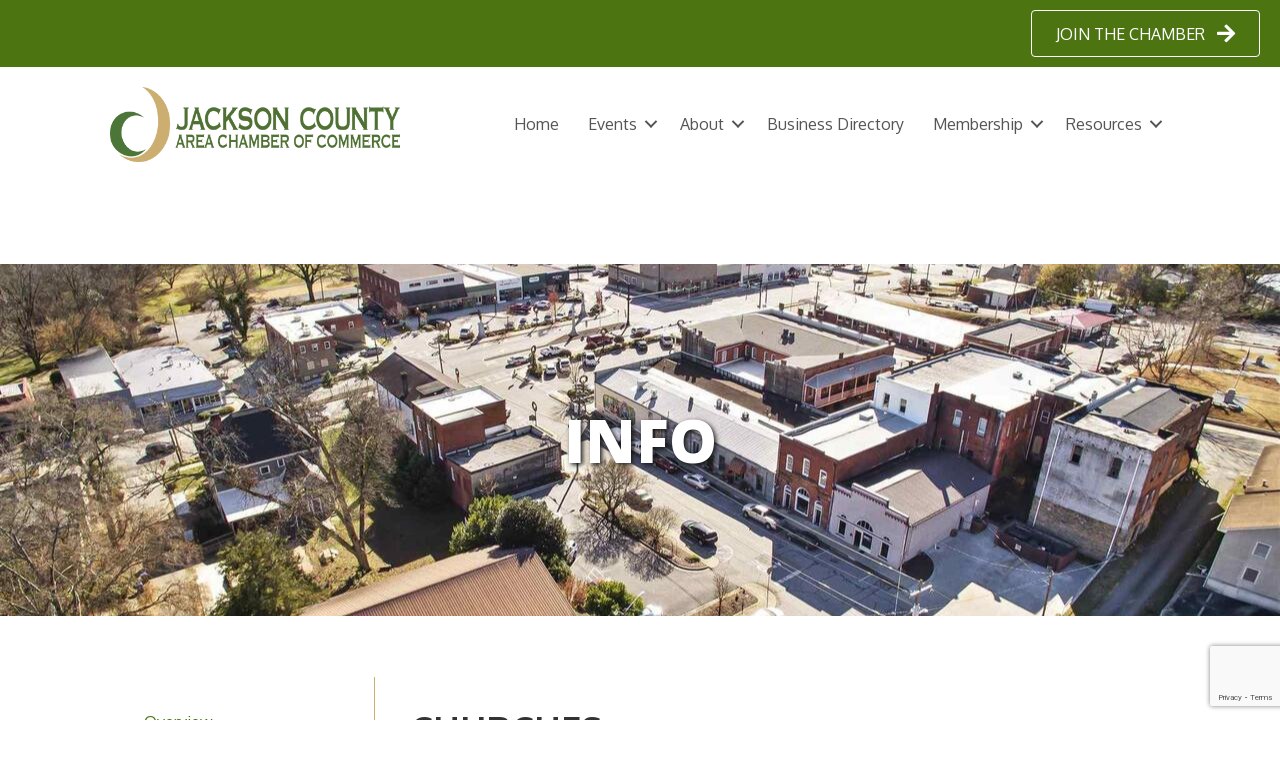

--- FILE ---
content_type: text/html; charset=utf-8
request_url: https://www.google.com/recaptcha/enterprise/anchor?ar=1&k=6LfI_T8rAAAAAMkWHrLP_GfSf3tLy9tKa839wcWa&co=aHR0cHM6Ly9idXNpbmVzcy5qYWNrc29uY291bnR5Z2EuY29tOjQ0Mw..&hl=en&v=PoyoqOPhxBO7pBk68S4YbpHZ&size=invisible&anchor-ms=20000&execute-ms=30000&cb=cw9dx5lnj0w
body_size: 48666
content:
<!DOCTYPE HTML><html dir="ltr" lang="en"><head><meta http-equiv="Content-Type" content="text/html; charset=UTF-8">
<meta http-equiv="X-UA-Compatible" content="IE=edge">
<title>reCAPTCHA</title>
<style type="text/css">
/* cyrillic-ext */
@font-face {
  font-family: 'Roboto';
  font-style: normal;
  font-weight: 400;
  font-stretch: 100%;
  src: url(//fonts.gstatic.com/s/roboto/v48/KFO7CnqEu92Fr1ME7kSn66aGLdTylUAMa3GUBHMdazTgWw.woff2) format('woff2');
  unicode-range: U+0460-052F, U+1C80-1C8A, U+20B4, U+2DE0-2DFF, U+A640-A69F, U+FE2E-FE2F;
}
/* cyrillic */
@font-face {
  font-family: 'Roboto';
  font-style: normal;
  font-weight: 400;
  font-stretch: 100%;
  src: url(//fonts.gstatic.com/s/roboto/v48/KFO7CnqEu92Fr1ME7kSn66aGLdTylUAMa3iUBHMdazTgWw.woff2) format('woff2');
  unicode-range: U+0301, U+0400-045F, U+0490-0491, U+04B0-04B1, U+2116;
}
/* greek-ext */
@font-face {
  font-family: 'Roboto';
  font-style: normal;
  font-weight: 400;
  font-stretch: 100%;
  src: url(//fonts.gstatic.com/s/roboto/v48/KFO7CnqEu92Fr1ME7kSn66aGLdTylUAMa3CUBHMdazTgWw.woff2) format('woff2');
  unicode-range: U+1F00-1FFF;
}
/* greek */
@font-face {
  font-family: 'Roboto';
  font-style: normal;
  font-weight: 400;
  font-stretch: 100%;
  src: url(//fonts.gstatic.com/s/roboto/v48/KFO7CnqEu92Fr1ME7kSn66aGLdTylUAMa3-UBHMdazTgWw.woff2) format('woff2');
  unicode-range: U+0370-0377, U+037A-037F, U+0384-038A, U+038C, U+038E-03A1, U+03A3-03FF;
}
/* math */
@font-face {
  font-family: 'Roboto';
  font-style: normal;
  font-weight: 400;
  font-stretch: 100%;
  src: url(//fonts.gstatic.com/s/roboto/v48/KFO7CnqEu92Fr1ME7kSn66aGLdTylUAMawCUBHMdazTgWw.woff2) format('woff2');
  unicode-range: U+0302-0303, U+0305, U+0307-0308, U+0310, U+0312, U+0315, U+031A, U+0326-0327, U+032C, U+032F-0330, U+0332-0333, U+0338, U+033A, U+0346, U+034D, U+0391-03A1, U+03A3-03A9, U+03B1-03C9, U+03D1, U+03D5-03D6, U+03F0-03F1, U+03F4-03F5, U+2016-2017, U+2034-2038, U+203C, U+2040, U+2043, U+2047, U+2050, U+2057, U+205F, U+2070-2071, U+2074-208E, U+2090-209C, U+20D0-20DC, U+20E1, U+20E5-20EF, U+2100-2112, U+2114-2115, U+2117-2121, U+2123-214F, U+2190, U+2192, U+2194-21AE, U+21B0-21E5, U+21F1-21F2, U+21F4-2211, U+2213-2214, U+2216-22FF, U+2308-230B, U+2310, U+2319, U+231C-2321, U+2336-237A, U+237C, U+2395, U+239B-23B7, U+23D0, U+23DC-23E1, U+2474-2475, U+25AF, U+25B3, U+25B7, U+25BD, U+25C1, U+25CA, U+25CC, U+25FB, U+266D-266F, U+27C0-27FF, U+2900-2AFF, U+2B0E-2B11, U+2B30-2B4C, U+2BFE, U+3030, U+FF5B, U+FF5D, U+1D400-1D7FF, U+1EE00-1EEFF;
}
/* symbols */
@font-face {
  font-family: 'Roboto';
  font-style: normal;
  font-weight: 400;
  font-stretch: 100%;
  src: url(//fonts.gstatic.com/s/roboto/v48/KFO7CnqEu92Fr1ME7kSn66aGLdTylUAMaxKUBHMdazTgWw.woff2) format('woff2');
  unicode-range: U+0001-000C, U+000E-001F, U+007F-009F, U+20DD-20E0, U+20E2-20E4, U+2150-218F, U+2190, U+2192, U+2194-2199, U+21AF, U+21E6-21F0, U+21F3, U+2218-2219, U+2299, U+22C4-22C6, U+2300-243F, U+2440-244A, U+2460-24FF, U+25A0-27BF, U+2800-28FF, U+2921-2922, U+2981, U+29BF, U+29EB, U+2B00-2BFF, U+4DC0-4DFF, U+FFF9-FFFB, U+10140-1018E, U+10190-1019C, U+101A0, U+101D0-101FD, U+102E0-102FB, U+10E60-10E7E, U+1D2C0-1D2D3, U+1D2E0-1D37F, U+1F000-1F0FF, U+1F100-1F1AD, U+1F1E6-1F1FF, U+1F30D-1F30F, U+1F315, U+1F31C, U+1F31E, U+1F320-1F32C, U+1F336, U+1F378, U+1F37D, U+1F382, U+1F393-1F39F, U+1F3A7-1F3A8, U+1F3AC-1F3AF, U+1F3C2, U+1F3C4-1F3C6, U+1F3CA-1F3CE, U+1F3D4-1F3E0, U+1F3ED, U+1F3F1-1F3F3, U+1F3F5-1F3F7, U+1F408, U+1F415, U+1F41F, U+1F426, U+1F43F, U+1F441-1F442, U+1F444, U+1F446-1F449, U+1F44C-1F44E, U+1F453, U+1F46A, U+1F47D, U+1F4A3, U+1F4B0, U+1F4B3, U+1F4B9, U+1F4BB, U+1F4BF, U+1F4C8-1F4CB, U+1F4D6, U+1F4DA, U+1F4DF, U+1F4E3-1F4E6, U+1F4EA-1F4ED, U+1F4F7, U+1F4F9-1F4FB, U+1F4FD-1F4FE, U+1F503, U+1F507-1F50B, U+1F50D, U+1F512-1F513, U+1F53E-1F54A, U+1F54F-1F5FA, U+1F610, U+1F650-1F67F, U+1F687, U+1F68D, U+1F691, U+1F694, U+1F698, U+1F6AD, U+1F6B2, U+1F6B9-1F6BA, U+1F6BC, U+1F6C6-1F6CF, U+1F6D3-1F6D7, U+1F6E0-1F6EA, U+1F6F0-1F6F3, U+1F6F7-1F6FC, U+1F700-1F7FF, U+1F800-1F80B, U+1F810-1F847, U+1F850-1F859, U+1F860-1F887, U+1F890-1F8AD, U+1F8B0-1F8BB, U+1F8C0-1F8C1, U+1F900-1F90B, U+1F93B, U+1F946, U+1F984, U+1F996, U+1F9E9, U+1FA00-1FA6F, U+1FA70-1FA7C, U+1FA80-1FA89, U+1FA8F-1FAC6, U+1FACE-1FADC, U+1FADF-1FAE9, U+1FAF0-1FAF8, U+1FB00-1FBFF;
}
/* vietnamese */
@font-face {
  font-family: 'Roboto';
  font-style: normal;
  font-weight: 400;
  font-stretch: 100%;
  src: url(//fonts.gstatic.com/s/roboto/v48/KFO7CnqEu92Fr1ME7kSn66aGLdTylUAMa3OUBHMdazTgWw.woff2) format('woff2');
  unicode-range: U+0102-0103, U+0110-0111, U+0128-0129, U+0168-0169, U+01A0-01A1, U+01AF-01B0, U+0300-0301, U+0303-0304, U+0308-0309, U+0323, U+0329, U+1EA0-1EF9, U+20AB;
}
/* latin-ext */
@font-face {
  font-family: 'Roboto';
  font-style: normal;
  font-weight: 400;
  font-stretch: 100%;
  src: url(//fonts.gstatic.com/s/roboto/v48/KFO7CnqEu92Fr1ME7kSn66aGLdTylUAMa3KUBHMdazTgWw.woff2) format('woff2');
  unicode-range: U+0100-02BA, U+02BD-02C5, U+02C7-02CC, U+02CE-02D7, U+02DD-02FF, U+0304, U+0308, U+0329, U+1D00-1DBF, U+1E00-1E9F, U+1EF2-1EFF, U+2020, U+20A0-20AB, U+20AD-20C0, U+2113, U+2C60-2C7F, U+A720-A7FF;
}
/* latin */
@font-face {
  font-family: 'Roboto';
  font-style: normal;
  font-weight: 400;
  font-stretch: 100%;
  src: url(//fonts.gstatic.com/s/roboto/v48/KFO7CnqEu92Fr1ME7kSn66aGLdTylUAMa3yUBHMdazQ.woff2) format('woff2');
  unicode-range: U+0000-00FF, U+0131, U+0152-0153, U+02BB-02BC, U+02C6, U+02DA, U+02DC, U+0304, U+0308, U+0329, U+2000-206F, U+20AC, U+2122, U+2191, U+2193, U+2212, U+2215, U+FEFF, U+FFFD;
}
/* cyrillic-ext */
@font-face {
  font-family: 'Roboto';
  font-style: normal;
  font-weight: 500;
  font-stretch: 100%;
  src: url(//fonts.gstatic.com/s/roboto/v48/KFO7CnqEu92Fr1ME7kSn66aGLdTylUAMa3GUBHMdazTgWw.woff2) format('woff2');
  unicode-range: U+0460-052F, U+1C80-1C8A, U+20B4, U+2DE0-2DFF, U+A640-A69F, U+FE2E-FE2F;
}
/* cyrillic */
@font-face {
  font-family: 'Roboto';
  font-style: normal;
  font-weight: 500;
  font-stretch: 100%;
  src: url(//fonts.gstatic.com/s/roboto/v48/KFO7CnqEu92Fr1ME7kSn66aGLdTylUAMa3iUBHMdazTgWw.woff2) format('woff2');
  unicode-range: U+0301, U+0400-045F, U+0490-0491, U+04B0-04B1, U+2116;
}
/* greek-ext */
@font-face {
  font-family: 'Roboto';
  font-style: normal;
  font-weight: 500;
  font-stretch: 100%;
  src: url(//fonts.gstatic.com/s/roboto/v48/KFO7CnqEu92Fr1ME7kSn66aGLdTylUAMa3CUBHMdazTgWw.woff2) format('woff2');
  unicode-range: U+1F00-1FFF;
}
/* greek */
@font-face {
  font-family: 'Roboto';
  font-style: normal;
  font-weight: 500;
  font-stretch: 100%;
  src: url(//fonts.gstatic.com/s/roboto/v48/KFO7CnqEu92Fr1ME7kSn66aGLdTylUAMa3-UBHMdazTgWw.woff2) format('woff2');
  unicode-range: U+0370-0377, U+037A-037F, U+0384-038A, U+038C, U+038E-03A1, U+03A3-03FF;
}
/* math */
@font-face {
  font-family: 'Roboto';
  font-style: normal;
  font-weight: 500;
  font-stretch: 100%;
  src: url(//fonts.gstatic.com/s/roboto/v48/KFO7CnqEu92Fr1ME7kSn66aGLdTylUAMawCUBHMdazTgWw.woff2) format('woff2');
  unicode-range: U+0302-0303, U+0305, U+0307-0308, U+0310, U+0312, U+0315, U+031A, U+0326-0327, U+032C, U+032F-0330, U+0332-0333, U+0338, U+033A, U+0346, U+034D, U+0391-03A1, U+03A3-03A9, U+03B1-03C9, U+03D1, U+03D5-03D6, U+03F0-03F1, U+03F4-03F5, U+2016-2017, U+2034-2038, U+203C, U+2040, U+2043, U+2047, U+2050, U+2057, U+205F, U+2070-2071, U+2074-208E, U+2090-209C, U+20D0-20DC, U+20E1, U+20E5-20EF, U+2100-2112, U+2114-2115, U+2117-2121, U+2123-214F, U+2190, U+2192, U+2194-21AE, U+21B0-21E5, U+21F1-21F2, U+21F4-2211, U+2213-2214, U+2216-22FF, U+2308-230B, U+2310, U+2319, U+231C-2321, U+2336-237A, U+237C, U+2395, U+239B-23B7, U+23D0, U+23DC-23E1, U+2474-2475, U+25AF, U+25B3, U+25B7, U+25BD, U+25C1, U+25CA, U+25CC, U+25FB, U+266D-266F, U+27C0-27FF, U+2900-2AFF, U+2B0E-2B11, U+2B30-2B4C, U+2BFE, U+3030, U+FF5B, U+FF5D, U+1D400-1D7FF, U+1EE00-1EEFF;
}
/* symbols */
@font-face {
  font-family: 'Roboto';
  font-style: normal;
  font-weight: 500;
  font-stretch: 100%;
  src: url(//fonts.gstatic.com/s/roboto/v48/KFO7CnqEu92Fr1ME7kSn66aGLdTylUAMaxKUBHMdazTgWw.woff2) format('woff2');
  unicode-range: U+0001-000C, U+000E-001F, U+007F-009F, U+20DD-20E0, U+20E2-20E4, U+2150-218F, U+2190, U+2192, U+2194-2199, U+21AF, U+21E6-21F0, U+21F3, U+2218-2219, U+2299, U+22C4-22C6, U+2300-243F, U+2440-244A, U+2460-24FF, U+25A0-27BF, U+2800-28FF, U+2921-2922, U+2981, U+29BF, U+29EB, U+2B00-2BFF, U+4DC0-4DFF, U+FFF9-FFFB, U+10140-1018E, U+10190-1019C, U+101A0, U+101D0-101FD, U+102E0-102FB, U+10E60-10E7E, U+1D2C0-1D2D3, U+1D2E0-1D37F, U+1F000-1F0FF, U+1F100-1F1AD, U+1F1E6-1F1FF, U+1F30D-1F30F, U+1F315, U+1F31C, U+1F31E, U+1F320-1F32C, U+1F336, U+1F378, U+1F37D, U+1F382, U+1F393-1F39F, U+1F3A7-1F3A8, U+1F3AC-1F3AF, U+1F3C2, U+1F3C4-1F3C6, U+1F3CA-1F3CE, U+1F3D4-1F3E0, U+1F3ED, U+1F3F1-1F3F3, U+1F3F5-1F3F7, U+1F408, U+1F415, U+1F41F, U+1F426, U+1F43F, U+1F441-1F442, U+1F444, U+1F446-1F449, U+1F44C-1F44E, U+1F453, U+1F46A, U+1F47D, U+1F4A3, U+1F4B0, U+1F4B3, U+1F4B9, U+1F4BB, U+1F4BF, U+1F4C8-1F4CB, U+1F4D6, U+1F4DA, U+1F4DF, U+1F4E3-1F4E6, U+1F4EA-1F4ED, U+1F4F7, U+1F4F9-1F4FB, U+1F4FD-1F4FE, U+1F503, U+1F507-1F50B, U+1F50D, U+1F512-1F513, U+1F53E-1F54A, U+1F54F-1F5FA, U+1F610, U+1F650-1F67F, U+1F687, U+1F68D, U+1F691, U+1F694, U+1F698, U+1F6AD, U+1F6B2, U+1F6B9-1F6BA, U+1F6BC, U+1F6C6-1F6CF, U+1F6D3-1F6D7, U+1F6E0-1F6EA, U+1F6F0-1F6F3, U+1F6F7-1F6FC, U+1F700-1F7FF, U+1F800-1F80B, U+1F810-1F847, U+1F850-1F859, U+1F860-1F887, U+1F890-1F8AD, U+1F8B0-1F8BB, U+1F8C0-1F8C1, U+1F900-1F90B, U+1F93B, U+1F946, U+1F984, U+1F996, U+1F9E9, U+1FA00-1FA6F, U+1FA70-1FA7C, U+1FA80-1FA89, U+1FA8F-1FAC6, U+1FACE-1FADC, U+1FADF-1FAE9, U+1FAF0-1FAF8, U+1FB00-1FBFF;
}
/* vietnamese */
@font-face {
  font-family: 'Roboto';
  font-style: normal;
  font-weight: 500;
  font-stretch: 100%;
  src: url(//fonts.gstatic.com/s/roboto/v48/KFO7CnqEu92Fr1ME7kSn66aGLdTylUAMa3OUBHMdazTgWw.woff2) format('woff2');
  unicode-range: U+0102-0103, U+0110-0111, U+0128-0129, U+0168-0169, U+01A0-01A1, U+01AF-01B0, U+0300-0301, U+0303-0304, U+0308-0309, U+0323, U+0329, U+1EA0-1EF9, U+20AB;
}
/* latin-ext */
@font-face {
  font-family: 'Roboto';
  font-style: normal;
  font-weight: 500;
  font-stretch: 100%;
  src: url(//fonts.gstatic.com/s/roboto/v48/KFO7CnqEu92Fr1ME7kSn66aGLdTylUAMa3KUBHMdazTgWw.woff2) format('woff2');
  unicode-range: U+0100-02BA, U+02BD-02C5, U+02C7-02CC, U+02CE-02D7, U+02DD-02FF, U+0304, U+0308, U+0329, U+1D00-1DBF, U+1E00-1E9F, U+1EF2-1EFF, U+2020, U+20A0-20AB, U+20AD-20C0, U+2113, U+2C60-2C7F, U+A720-A7FF;
}
/* latin */
@font-face {
  font-family: 'Roboto';
  font-style: normal;
  font-weight: 500;
  font-stretch: 100%;
  src: url(//fonts.gstatic.com/s/roboto/v48/KFO7CnqEu92Fr1ME7kSn66aGLdTylUAMa3yUBHMdazQ.woff2) format('woff2');
  unicode-range: U+0000-00FF, U+0131, U+0152-0153, U+02BB-02BC, U+02C6, U+02DA, U+02DC, U+0304, U+0308, U+0329, U+2000-206F, U+20AC, U+2122, U+2191, U+2193, U+2212, U+2215, U+FEFF, U+FFFD;
}
/* cyrillic-ext */
@font-face {
  font-family: 'Roboto';
  font-style: normal;
  font-weight: 900;
  font-stretch: 100%;
  src: url(//fonts.gstatic.com/s/roboto/v48/KFO7CnqEu92Fr1ME7kSn66aGLdTylUAMa3GUBHMdazTgWw.woff2) format('woff2');
  unicode-range: U+0460-052F, U+1C80-1C8A, U+20B4, U+2DE0-2DFF, U+A640-A69F, U+FE2E-FE2F;
}
/* cyrillic */
@font-face {
  font-family: 'Roboto';
  font-style: normal;
  font-weight: 900;
  font-stretch: 100%;
  src: url(//fonts.gstatic.com/s/roboto/v48/KFO7CnqEu92Fr1ME7kSn66aGLdTylUAMa3iUBHMdazTgWw.woff2) format('woff2');
  unicode-range: U+0301, U+0400-045F, U+0490-0491, U+04B0-04B1, U+2116;
}
/* greek-ext */
@font-face {
  font-family: 'Roboto';
  font-style: normal;
  font-weight: 900;
  font-stretch: 100%;
  src: url(//fonts.gstatic.com/s/roboto/v48/KFO7CnqEu92Fr1ME7kSn66aGLdTylUAMa3CUBHMdazTgWw.woff2) format('woff2');
  unicode-range: U+1F00-1FFF;
}
/* greek */
@font-face {
  font-family: 'Roboto';
  font-style: normal;
  font-weight: 900;
  font-stretch: 100%;
  src: url(//fonts.gstatic.com/s/roboto/v48/KFO7CnqEu92Fr1ME7kSn66aGLdTylUAMa3-UBHMdazTgWw.woff2) format('woff2');
  unicode-range: U+0370-0377, U+037A-037F, U+0384-038A, U+038C, U+038E-03A1, U+03A3-03FF;
}
/* math */
@font-face {
  font-family: 'Roboto';
  font-style: normal;
  font-weight: 900;
  font-stretch: 100%;
  src: url(//fonts.gstatic.com/s/roboto/v48/KFO7CnqEu92Fr1ME7kSn66aGLdTylUAMawCUBHMdazTgWw.woff2) format('woff2');
  unicode-range: U+0302-0303, U+0305, U+0307-0308, U+0310, U+0312, U+0315, U+031A, U+0326-0327, U+032C, U+032F-0330, U+0332-0333, U+0338, U+033A, U+0346, U+034D, U+0391-03A1, U+03A3-03A9, U+03B1-03C9, U+03D1, U+03D5-03D6, U+03F0-03F1, U+03F4-03F5, U+2016-2017, U+2034-2038, U+203C, U+2040, U+2043, U+2047, U+2050, U+2057, U+205F, U+2070-2071, U+2074-208E, U+2090-209C, U+20D0-20DC, U+20E1, U+20E5-20EF, U+2100-2112, U+2114-2115, U+2117-2121, U+2123-214F, U+2190, U+2192, U+2194-21AE, U+21B0-21E5, U+21F1-21F2, U+21F4-2211, U+2213-2214, U+2216-22FF, U+2308-230B, U+2310, U+2319, U+231C-2321, U+2336-237A, U+237C, U+2395, U+239B-23B7, U+23D0, U+23DC-23E1, U+2474-2475, U+25AF, U+25B3, U+25B7, U+25BD, U+25C1, U+25CA, U+25CC, U+25FB, U+266D-266F, U+27C0-27FF, U+2900-2AFF, U+2B0E-2B11, U+2B30-2B4C, U+2BFE, U+3030, U+FF5B, U+FF5D, U+1D400-1D7FF, U+1EE00-1EEFF;
}
/* symbols */
@font-face {
  font-family: 'Roboto';
  font-style: normal;
  font-weight: 900;
  font-stretch: 100%;
  src: url(//fonts.gstatic.com/s/roboto/v48/KFO7CnqEu92Fr1ME7kSn66aGLdTylUAMaxKUBHMdazTgWw.woff2) format('woff2');
  unicode-range: U+0001-000C, U+000E-001F, U+007F-009F, U+20DD-20E0, U+20E2-20E4, U+2150-218F, U+2190, U+2192, U+2194-2199, U+21AF, U+21E6-21F0, U+21F3, U+2218-2219, U+2299, U+22C4-22C6, U+2300-243F, U+2440-244A, U+2460-24FF, U+25A0-27BF, U+2800-28FF, U+2921-2922, U+2981, U+29BF, U+29EB, U+2B00-2BFF, U+4DC0-4DFF, U+FFF9-FFFB, U+10140-1018E, U+10190-1019C, U+101A0, U+101D0-101FD, U+102E0-102FB, U+10E60-10E7E, U+1D2C0-1D2D3, U+1D2E0-1D37F, U+1F000-1F0FF, U+1F100-1F1AD, U+1F1E6-1F1FF, U+1F30D-1F30F, U+1F315, U+1F31C, U+1F31E, U+1F320-1F32C, U+1F336, U+1F378, U+1F37D, U+1F382, U+1F393-1F39F, U+1F3A7-1F3A8, U+1F3AC-1F3AF, U+1F3C2, U+1F3C4-1F3C6, U+1F3CA-1F3CE, U+1F3D4-1F3E0, U+1F3ED, U+1F3F1-1F3F3, U+1F3F5-1F3F7, U+1F408, U+1F415, U+1F41F, U+1F426, U+1F43F, U+1F441-1F442, U+1F444, U+1F446-1F449, U+1F44C-1F44E, U+1F453, U+1F46A, U+1F47D, U+1F4A3, U+1F4B0, U+1F4B3, U+1F4B9, U+1F4BB, U+1F4BF, U+1F4C8-1F4CB, U+1F4D6, U+1F4DA, U+1F4DF, U+1F4E3-1F4E6, U+1F4EA-1F4ED, U+1F4F7, U+1F4F9-1F4FB, U+1F4FD-1F4FE, U+1F503, U+1F507-1F50B, U+1F50D, U+1F512-1F513, U+1F53E-1F54A, U+1F54F-1F5FA, U+1F610, U+1F650-1F67F, U+1F687, U+1F68D, U+1F691, U+1F694, U+1F698, U+1F6AD, U+1F6B2, U+1F6B9-1F6BA, U+1F6BC, U+1F6C6-1F6CF, U+1F6D3-1F6D7, U+1F6E0-1F6EA, U+1F6F0-1F6F3, U+1F6F7-1F6FC, U+1F700-1F7FF, U+1F800-1F80B, U+1F810-1F847, U+1F850-1F859, U+1F860-1F887, U+1F890-1F8AD, U+1F8B0-1F8BB, U+1F8C0-1F8C1, U+1F900-1F90B, U+1F93B, U+1F946, U+1F984, U+1F996, U+1F9E9, U+1FA00-1FA6F, U+1FA70-1FA7C, U+1FA80-1FA89, U+1FA8F-1FAC6, U+1FACE-1FADC, U+1FADF-1FAE9, U+1FAF0-1FAF8, U+1FB00-1FBFF;
}
/* vietnamese */
@font-face {
  font-family: 'Roboto';
  font-style: normal;
  font-weight: 900;
  font-stretch: 100%;
  src: url(//fonts.gstatic.com/s/roboto/v48/KFO7CnqEu92Fr1ME7kSn66aGLdTylUAMa3OUBHMdazTgWw.woff2) format('woff2');
  unicode-range: U+0102-0103, U+0110-0111, U+0128-0129, U+0168-0169, U+01A0-01A1, U+01AF-01B0, U+0300-0301, U+0303-0304, U+0308-0309, U+0323, U+0329, U+1EA0-1EF9, U+20AB;
}
/* latin-ext */
@font-face {
  font-family: 'Roboto';
  font-style: normal;
  font-weight: 900;
  font-stretch: 100%;
  src: url(//fonts.gstatic.com/s/roboto/v48/KFO7CnqEu92Fr1ME7kSn66aGLdTylUAMa3KUBHMdazTgWw.woff2) format('woff2');
  unicode-range: U+0100-02BA, U+02BD-02C5, U+02C7-02CC, U+02CE-02D7, U+02DD-02FF, U+0304, U+0308, U+0329, U+1D00-1DBF, U+1E00-1E9F, U+1EF2-1EFF, U+2020, U+20A0-20AB, U+20AD-20C0, U+2113, U+2C60-2C7F, U+A720-A7FF;
}
/* latin */
@font-face {
  font-family: 'Roboto';
  font-style: normal;
  font-weight: 900;
  font-stretch: 100%;
  src: url(//fonts.gstatic.com/s/roboto/v48/KFO7CnqEu92Fr1ME7kSn66aGLdTylUAMa3yUBHMdazQ.woff2) format('woff2');
  unicode-range: U+0000-00FF, U+0131, U+0152-0153, U+02BB-02BC, U+02C6, U+02DA, U+02DC, U+0304, U+0308, U+0329, U+2000-206F, U+20AC, U+2122, U+2191, U+2193, U+2212, U+2215, U+FEFF, U+FFFD;
}

</style>
<link rel="stylesheet" type="text/css" href="https://www.gstatic.com/recaptcha/releases/PoyoqOPhxBO7pBk68S4YbpHZ/styles__ltr.css">
<script nonce="OmTlZuGHqVyNohxlNwARmg" type="text/javascript">window['__recaptcha_api'] = 'https://www.google.com/recaptcha/enterprise/';</script>
<script type="text/javascript" src="https://www.gstatic.com/recaptcha/releases/PoyoqOPhxBO7pBk68S4YbpHZ/recaptcha__en.js" nonce="OmTlZuGHqVyNohxlNwARmg">
      
    </script></head>
<body><div id="rc-anchor-alert" class="rc-anchor-alert"></div>
<input type="hidden" id="recaptcha-token" value="[base64]">
<script type="text/javascript" nonce="OmTlZuGHqVyNohxlNwARmg">
      recaptcha.anchor.Main.init("[\x22ainput\x22,[\x22bgdata\x22,\x22\x22,\[base64]/[base64]/[base64]/[base64]/[base64]/UltsKytdPUU6KEU8MjA0OD9SW2wrK109RT4+NnwxOTI6KChFJjY0NTEyKT09NTUyOTYmJk0rMTxjLmxlbmd0aCYmKGMuY2hhckNvZGVBdChNKzEpJjY0NTEyKT09NTYzMjA/[base64]/[base64]/[base64]/[base64]/[base64]/[base64]/[base64]\x22,\[base64]\\u003d\x22,\x22LAfDs3kkGcKJYsOSwrrDu0ppLMO4wrVbCBzCscORwqLDg8O+HGVzworClnvDphMNw5g0w5tlwp3Cgh0Sw7oewqJyw6rCnsKEwq55CwJFBG0iJ0DCp2jClsOwwrBrw6RbFcOIwqxbWDBQw58aw5zDkMKowoRmE0bDv8K+K8OFc8Ksw5PClsOpFX/Dqz0lC8KxfsOJwrzCnmcgJzY6E8ONc8K9C8K+wr92wqPCm8K1MSzCocKJwptBwq8/w6rChGUWw6sRbxUsw5LCk3k3L0Avw6HDk2wHe0fDtsO4VxbDi8OewpAYw6pbYMO1RhdZbsO7J0dzw41SwqQiw6rDi8O0wpIJDTtWwpZUK8OGwq/Cpn1uWCBQw6QoI2rCuMKrwr9awqQ5wqXDo8K+w7QhwopNwr3DqMKew7HCkkvDo8KrSxV1DmVvwpZQwphoQ8ODw5jDnEUMNTjDhsKFwohTwqwgXcKiw7tjWGDCgw1swoMzwp7CuT/DhisUw6nDv3nCoD/CucOQw6EKKQkPw6N9OcKGb8KZw6PCqlDCoxnCsTHDjsO8w7TDj8KKdsOJIcOvw6pQwqkGGXBze8OKK8OZwosdSFB8Pm0besKlOU1kXQPDmcKTwo0HwqoaBTXDssOadMOgCsK5w6rDj8KrDCRIw7rCqwdrwpNfA8KOQMKwwo/Cl23Cr8OmTMKkwrFKQRHDo8OIw5lxw5EUw6vCtsOLQ8KMfjVffcKJw7fCtMOBwrgCesOYw5/[base64]/Ds2kqwqcmAsKKw4PDiBfCrDFQN8ORw5I/MlUAGcO4H8KbHj7DpjfCmhY1w5LCnHBHw7HDiQ5Qw6HDlBoubwY5LFbCksKUKTtpfsKBRBQOwrB8MSIUbE1xKnsmw6fDvMKnwprDpUrDlRpjwrMrw4jCq1XChcObw6oJEjAcKsOTw5vDjF9rw4PCu8K4WE/[base64]/[base64]/asO0wpFSw6rDs8KQw7zCkMKnHcOPw6PDrVQ6w5l4w75bH8KDLcK8wpgcZsO1wqgBwo43TMOEw7w3GhLDg8OIwqAawpgFdMKOF8Ogw6XCv8Owfz9FLz/[base64]/Cgy1BwpcAwo/CpMO/GMKUwqHCuMKoT8KELwt/w6RPwpFXwqfCiD3Cr8O5MRIVw63Dt8O6VCFIw7jCi8O/w4YSwpzDgsO7wpzDnnRUQ1fCklYvwrTDg8KgADDCqcOybsK9AMKmwpXDuhJ0wozCgxEbTEjDncK3Rk9RTTNSwo55w79OE8KEXsKid2EoIQjDqsKqVwshwq0Nw6x2MMOySEEYwoTDsQVwwrjDpk8ewozDt8KWLlYBSnEWeDM1wqXCt8OrwppZw6/CilDDisO/PMKjKQ7DicOfe8ONwpPDmSPDssONCcKyEXnCp2DCt8OQLjTDh3nDn8OHCMKDcmhyewNke2zCksKWwohzwrN3Yyppw6TCqcKsw6TDlcOtw7XCrCcLN8OvFCPDpiRsw63CvcOtYcOtwrfDgw7Dp8KywoZTN8KAwoPDrsOMTCA/S8KEw43CrVE+T3psw6rDisKYw6UGXxjClcKJw4vDjcKawo/CvBEow7tCw7DDtS/DnsONSkphIUQww6NpX8K/w7llVkrDgcKqw5vDnmgtN8K8BsKqw58cw4pCK8K7FUjDrj4xVMOqw6xywrgxZntfwrMcS1PChA/DtcK3w7N2OMKCX0bDo8OBw63CsynCpsOYw6DCi8OJZ8OuJWTCisKvw5TCkzE/[base64]/DsMKFw5cLw4xhfXd1w74QOE9ZFMOHw7Ipw6sSwrAHwrrCu8OIwovDqgHDryvDjcKJd2NITmTDh8KIwq/[base64]/w6/CiEU+SW7Ch8KMMzYfw4Z1wqQOw5kVbAcewroGIXXCsXTCpWULw4XDpcK1w4caw5rDisO+OSlrYsOCfcK6wo8xScK9w74FAH87wrbDmDc6QcOeVMK3IcOPwrknVcKVw7jCrQsNMx0jRMOVWsKUw6MsD07DunwOK8O/wpvDoF7DjyJPwq3DrSrCqsKew5DDvBgVdFgOScOBwoM0TsKMwqjCrsO5wrvCjwN/w5BzeQFSMcORwozDqSsyYMKmwoPCiVl+K2DClig5R8O7P8KPSh/DtMK+Y8KjwppGwpvDk27DpgJDNg5DN0rDmsOzFH/DusK4A8KhHWRCLMOFw6FHeMK4w5Fnw4bCmBzCp8KeX2PCnAfDulnDuMKuw7hQe8KFwo/DmsOAOMOCw5/CiMOIwrNzw5LCpMO2K2o8wpHDnSBEPSrDmcOON8O3dCUkWsKiL8KQcFk+w4sFJAbCsDjCqHHCqcKpRMOnDMKVwp9gdnQ0w6hZNMOmVSMsSzrCv8OXwrEwKWcKwrxdwrPCgR/DsMO/woXDn3Iidgw9fywmw6x6w655w50oRcKMQcOJd8OtVlMEbjrCsHhEX8OqWCILwqXCqwdGwovDkETCn2jDnsOWwpfChsOOHMOrYsKoKlnDh17CmMKyw4LDu8K/YAfChcK2YMKAwoDDohXDucK4aMKpNxd4bBxmAcOYwo/DqXbCq8OeUcO4w4bDn0fDi8OqwpQowrxzw4ASJ8KfM3/CtsKHw4DDksKYw5Q2wqp7fjrDtFgDb8KUw7XCm0zCn8Off8OTNMK/w5dnwr7DhAXDpAtBcMKXHMO2BVlZJMKeR8O+wpIhPMOyYlzDh8OAw73CocK6Nn/DoFBTEMKrCwTDiMOJw7Bfw7BNBW4cbcKaeMKuw6PCk8KSwrTCqcOAwozClX7DuMKUw4ZwJiXCunfCt8KZSMOow63ClWRaw7PDvAYAwrfDpXTDqQshA8OCwo8AwrR2w57CucOXw63CmWtwUR7Dt8O8SmFOdsKjw4k/[base64]/ZUHDr0hywr4qK8OUI2DDoXrChC1IIcOKIRTCjAtCw6DCjwkUw6zCvSHDuVVKwqxMdTwFwroDw6JYWDPCqlViYsKZw7NPwrbDqcKIKMO7f8Ktw4DDksOacmtzw7rDr8K3w40pw6jCrGLCp8OUw5lFwo5sw4HDscOIw7M3fRPCgAk/wq81w7zDsMOWwps1IVFswqd3w67DiQ3CssKmw5oVwqxuw5w4NsOgwrnCowkxwoElZ3stw47Cuk7Cowgqw7s7w4fDm0XCoiDCgcOyw4lVMMOsw57CthYhDMOew7IVw6dGTcKPb8KMw7pjVjUAw6IYwo8ZDAZXw7ktwpV5wpgnwocLJT8kYzZiw70EHzdKOcOnDEHDm19/K2pvw5ZvR8KTWwTDvl/CvnF9bjjDnMK+w7NQfljDimLCkVbDpMOfFcObccOnwoR7JMKZRMKvw6QGwr7Dt1VOwpFSQMOSw4XDu8KBZ8Kwd8KwOzXCpcKMZcOjw4l8w51NOWQ8LcK3worClHnDtXvDiX7DksO/wrFawodYwrvCgSZbD1hVw5ZpXDXCsCM0EBjDnyrCondrJh8OWnTCusO2e8OaesO4wofCnDzDhsKFNMKZw7tzV8OQbHTCtsKMFWRrM8OqAG/[base64]/cibDiMK8YsOWLR9/[base64]/Cj8KtXEvDqcOyJGDCuQzDmE07w6DDswE4w50Sw6zCnBwZwpkhWsKwCsKKw5jDqzsCw5jDnMOLZ8Ozw4Fyw79nwrzCpCNRAFPCu2TClcKsw7zDkF/Dq3EuUAErCcKawq5owojDlMK2wqjDpg3CpQovwrQZY8KnwoLDgMKnw5nCtRUuwqxvNsKQwqHCgsOpbl0awpAzCcO/[base64]/CvDvCnsOtOcKJOMKjw60TwqdXZ0R5MV7DkMOXT23Dm8Ouw5fCj8O1EhZ0ScKXwqQdwpjCtR1dPw8QwqIkw5BaBW5TasOdw75lRmfCrUjCqAcQwoPDjsKqw7oWw7jDjCFJw4DDvMKOVMO2HEsoThIHw6HDtjPDsmdpAwzDp8K4ecOUw4lxw6N/EcONw6TDvwzClBpew6pyQsKUBsOvw7LCi24ZwoVne1fDlMKyw5zChmHDnsOxw7tOw7UrSFfCjkx8Q3fCqi7CssKQJcOAcMKrwqXCv8Ogwrh9NcOewrZOeA7DhMO6IEnCjBBfIWLCjMObwo3DhMOiwqRawrDCn8KJwr1ww5tOw7NEw5/DqQBXw6dvwohLw7pAQ8KNRsOSbsKAw7hgKcKYwq8mYcO1w6FJwpZvw4FHw5/CvsOoaMOWw4LCtE0ww7p1w4NEaQ1/w4TCgcK3wrDDmx7Cg8OvIsK5w4ckMsOywrt/bXnCicOEwp3CqxvChsKaP8KCw5PDuFnCm8KywoIAwpjDiwwmQBNVTsODwqk4w5bCscKlRsOYworCosKOwr/[base64]/UnzDuC/CqXHCtcKuwqbDmXR8XnJaw5FdEmvDmEFjw5orP8OuwrTDg2DDvMOVw5dHwoLChMK4SsKDQUXCtcO5w5fDpcOGecO4w4bCssKkw7AiwrwAwpVhw5/Cr8OVw7E7wr/Dt8Kjw7LDkDxiNsOCY8Oyaz7Dgncgw6DCjFQpw6DDgxNOwrg6w7rCmxrDoUB4JcKawqpoH8OaJsK9MsKlwrZ9w5rClR7CvcOeT28aGXbDhGPCtn1Zw7FFEsKyAWNgdsOEwrnCnVNBwqNmwpnCmQBRw7HDuEkWOD/CosOPwp4cUcOew4zCp8OLwrZ3BX3Dqn0xH3EPKcOvKkV0dnbCisObaBN4OVJjwp/CjcO9woTDosOPJ2UcHsKfw48UwqZGw6/DrcKOARzDkBl/fcOCWT7CkcKkHRLDocOJZMKNwr5KwpDDnU7DlwrCgEHCilnDghrDp8K2BkIVwpJVwrMfKsOFQ8K0FRtZOxTDlR/DjAjDjXHDqXvDiMKxw4NawrjCrsK7TFHDoQTCisKdInXCqEXDr8KTw6QTDsK6M088w7/Cs2bDlyHDrMKeQsK7woPDuCIEbmfCnWnDp2nCiCAoSz7Ch8OGwqIVwo7DiMKoejfCnRZdOEjDt8KUw5jDilXDuMKfPQ7Dj8OSLlVjw6pOw5zDmMKoT1HDscK0JQ4TA8K/[base64]/w5gowp7DnU7CjsOacMK6w4g2eEocwo/DhktYckLDllkeERhUwrtaw63Dn8OWwrZXEhpga3M5wqHDj2LCvmcSG8OOEjbDrcOncU7DihzDrMOcaEV3d8Kow4HDmWBqw4zDhcOKVMKbwqTCkMK9w6Qbw6HDkcKLH2/CsFkBwqjCoMKUwpAvWSfClMOBZcKywq4dA8OqwrzCosO6w6vCgcO4MsOuwrLDv8KHSiAXWQ1QHE4IwqgzcB1lJmQqE8KlYsOrbE/Do8OrJwE4w7rDvh/CtcKqFcOYLsOnwqTCr0glVnBRw5dSKMOew5ACIcKDw5vDjlfCjSsaw67DpWdHw6lrK3FJw6XCqsOuPUTCqcKaU8ONccK3N8Osw57CikLDuMKWKcOAGm/[base64]/WzvCl2rDjMOhF2V2wpsiwr5Pw5Rgw77ChlkJw51ZDcOxw5ckwqTDsgZ+WsOgwrzDpcOCBsOvdTlyXloiWx3CucOaRsOXNsO6w7YuccKyFMO7f8KAL8KmwqLChCfDiTBJQBnCicKYCzDDhcK2wofCg8OaRQ/DjsOveSVdXHLDnWlAw7fCvMKta8OBBMOcw7rCtB/CgG0Fw7zDosKxKi/Dol4vXBnCiWcODTlRQnbCnzQIwp0Two8YdQ5WwolDGMKJU8KGBcOvwrfCjcKPwq/[base64]/w7g3VMOowrfCo09RQsONwqRDJcOowq5/w4fCkcKKFwjCg8KCeFnDsAovw7E/bMKZT8K/M8KFwpMSw7jDrj5Zw6ctw4NEw7YawoZ4dsKXF31YwoZMwrteJQjCkcORw5zDnFElw4wXTsOAwobCusKlYmwvw4XClH7Dk37DksK3ODsIwqfDsHUCw7/Dth1zZRHDg8ODwrxIwrDCncKNw4cUwpI4XcOcw4jCtl3CgcOKwqXCvMOuwoJGw48vXzHDgzI9wo54w5xqBgDCgSkxA8OuVRoscATDmsKOwpnCoXHCqcKLw4RbA8KhOcKiwpM1wqnDhMKcMsK0w6QKw71Gw5VEQWXDoSdmwoMPw5AUwpzDtMO8CsO5wp/Dl2sOw607SsOnTEnCq01Iw7hvNUVww43Ci1NPVcKGaMOIZMKEAcKWcV/[base64]/CmcOSwppcwpLCvjLCj8OdIUXChMKXwqAKw5s5wpTCvMOvwrgbw6/[base64]/[base64]/woTCpcKywqbCv2t6wrfCncOEGsOEG8OQJ8ObBcODw4tXwqHCqMOpw63ChsOKw7jDrcOqVcKnw6Znw7RBBMKfw4F2wobDriYyRUknw7sAwpQpFRREZsOMwoHDkMKLw5/[base64]/Crx81BsOrPglAwrvDvcOyeiLDnMK7w5U2CcK9YsK0w5Rjw7xwaMOZw4Yabz1FbSAoYFnCi8KYD8KFAUfDn8KEF8Ksa1Q4wprCmsO6RsO5ewzDlcKZw58jFsKiw7t/[base64]/CpnHDsMOiNcONOh44wod9wpDCm0vDsk8WB8OyNEjCmF4jwqwqSWzDuyLCg3nCpE3DksKfw5/Dq8OowrLCpA7Cl1HDssOIwrV4E8KswpkVw7PCu0FlwqpWGRTCol/DucOTwqYyU3zChQPDoMK3dmDDhVAdDV0DwocZVMKfw4/Cu8OgWMKXQiNkRlsdwrp3wqXCiMOtJWUuf8K5w6EPw4VYQy8pVGzDlcOIdlA0eFrDnsOww6rDsn3CncOSRDZ+ATTDk8O1HTbCv8O6w6zDngDDiQx0Y8KPw5h1wpXDgCYAwr3DpQ9EB8Ofw7pOw4t8w6t+N8KdTMKBH8OPYsK7wqE3wr8jw5cGbsO1JMOVBcOBw5/[base64]/DpMKNd8Ofw7HDksO4wqdTNMOzwonDvsOpD8KKwqBeLsKkIAbDgMK0w6/DhgkUw4HCs8KvSEHCrCfDrcKHwpg2w74KbcKtw5whJ8KvWzjDm8O8AjfDqWDDqANUTcOlZlDDi2nCsmjCkm3DiSXClWgIZcK1YMKiw5nDmMKHwovDri/[base64]/CusK5MsOzM8OmK2puw4FDw4XCk0UCwrzCo2RLUMKkTGjCscKyFMORYnx8FcODw7kow5QVw4bDtkfDtzhgw58XYmPCgcO/w6bCs8KtwohoYyQdwrt9wpLDu8OXw4Ekwq8NwrfCgUUww7Fvw5dHw649w41ww5TCqsKxBEbChmN/wpZPdC0iwqLCh8ORKMKdAVrDvMKkVsKdwrfDmsOjI8KYw7zChcOiwpw5w5MZAsKvw4hpwp0qAw94anN8J8KlY2XDlMKjdMOaRcK1w4Mww7NWZAx4YMO8woDDu2UBOsKmw6XCrMOlwovDiHwXwpvCuVhowr4fw7Rjw5nCscOYwosrUsKQM0ETSx/[base64]/DvcKbw6MUwqTDmTF4woHDvsO5VMOYUENhD2Mtw404aMKbw7/CkXAGNsKZwq0bw7MkC1fChVtJZm07AhvCjHlxSBXDtxfCgH1sw4DDs2lTw7DCk8KSTz9lwqLCpcKQw7lzw6hFw5hdScOkwqrDsj3CmnHCiVd4w4fDp0jDssKlwpI0wqZvSsKnw6/Co8Omwp1hw60aw4fDoQrCnAQRRTfCicOAw6bCn8KaaMKYw6DDoX7DjMOzaMKiF3IhwpTCksOYOWEFRsK0Zxouwp4bwqJXwroUS8O7E3XCisKiw75LZcKgcAckw64qw4TDsBUSTcO+VxfCpMK9HAfCmcKRDERgwr9Hw7MtTMK3w7PCrsOQLMOBdRghw6/Du8Oxw5UVKsKowoEmw7vCtT4kAcOdUj3DhcO0cATDh27CqkDCucKKwrjCuMKTFQ/CkcOdCSI3wrUaLxR7wqIHZkPCpzPDtiQBNcOOVcKhw6nDhGPDmcOsw4jDhHTDhF3DkmjClcKZw5dew6I3JWoZLMKzwqfClTbCrcO8wrXCryR+OEVHECTCmxEJw4jCrXc7woZCEXbCvsK3w6jDncOobmvChgDDgcKAVMOCYG4mw7/CtcOyworCqyw7R8OadcOuwoPCvTHCgX/DszLCjgbClnAkJMKKbnloHBkDwqhpU8Opw4MHY8Kgax8YdXfDjh3Dl8KZLwTCkgkfM8K+NG/DtMOIcVXDtsObbcOBLxoCw5bDo8OwXTrCu8O4V2bDjX0XwrZnwoRvwrAqwoErwpELQ1DDt3PDqsOvXyYKHC/CtMK6wp1tKHvCncOrd0fClSTDhsKMD8KkIMOuKMKWw6lEwonDlkrCrBDDmDYhw5DCq8KaXyBiw4JsTsOIT8KIw54hGMOKF1pQXE9owpVqNw7CjQ3ChMKzSgnDg8O3woHCgsKmKj8UwozClsOMw5/ClVvCpBsiSxxNPsKAKcO4fsOlXcK+wrhHwr3CjcOdHMK9XCHDgzElwpYNXMOwwqDCuMKTwpMEw4dBOFLCvHDCngrDv3PCkhFPw51UKSEdCFdew5MLeMKEwr/DqmPChcKpPXzDh3XCoR3CgQ1dQn4qHQYhw7dPAsK9dcOAw4dbblLChcO8w5PDtDHCh8O/Th1WISfDg8KVwrJQw5Arwo3DpEVXTcK4McKbalHCkF8pwpTDtsO4wpkNwpNdecOFw7oew48CwrkWVsK9w5/[base64]/Cv1fDucKxQCrCgcKxf8OcwojChcOLwpMtwod0Om/Dn8OPOiAcwrjCkhPDtHTDgFAtOSFXwpHDsHhhHTnDpxXDrMOIKWtkw6d4FDk9ccKLRsOxPVjCsXDDi8Ozw7cmwohCVEFew6Yaw4zCiATCv08eAcOGCXg9woNkMcKfLcO7w4/Dqy1cwpsSw6LCgW7Dj2TDsMO8bELDjSnCsihOw6UyBDzDjcKOwrMaJsOFwrnDtk3CsgHCnjgsbsOHKcK+asOJOH0PHVRewqUpwpLDty8MG8OKw67Dj8KQwoNBbsODasOVw6YuwowlEsKnw7/CnkzDpmfDt8O4QlTDq8KLHcOnwo/ClW0UEVbDtCzCusOSw4FhI8OoM8Ktw61Ww4xNSVPCqsO7OcKSLBlBw4vDmUtgw6ZmD27CoTUjw690wqYmw4EXRmfCmnPCgcKow77CssOfwr3DsgLDgcKywopLw4o6w6wNf8Ohf8O0QsOJVBnCtMKSw5vDpTDDq8KVw5s0wpPCsXTDtsK4wprDn8OmwoDCosOUXMK/OsO/RhkzwrYWwodEG1rDlnDCiknDvMOhwoUGP8ODS0JJwpQ4CsKULiQ+w67Cv8Ksw5/CmcK6w5sFbsOnwp/Dq1vCk8OBBMK3AT/CtsKLUxTCo8Ofw6xSwqPCvMOpwrA3MxbCscKOYT8Ww6LDjlFgw7zCjjthQSh6w7pTwrVCMMO6BFfCtlHDnMKlwoTCrBtuw7zDrMKlw73ClsOUWMO+Qk3CtcKWwqvCncOdw6hJwrrCgngjdVRow5/DhMKlcj00S8K+w4BuK0zCvsOtTXDCukkUwrc1wq92w695GA9sw4zDqcKiaSLDvBA2w7nCt04uasKqwqXCjcKJw588wphWA8KcIy7CpGDCkVY4DcOfwqYCw5rDqzNjw7AyE8Kow7zCgMOUCSfDkXBWwpHCh1lFwphSQFjDjSfCm8Kpw7nCk2fCgS/[base64]/CjsK5woMKwpbCjFbClj5VTXBOXWfDihfDgcOqSMOrw4XCo8KWwoDCoMOQwrN0UVE1PQUoQFkAY8OBwr/Cog/DnF0twoZ9w5TDu8KHw7sSw7nDr8OSbEo3wpwqaMKBRCnCpsOmBsKGVxhkw43DsRTDmcKhS1gVEcO+wqbDkRAvwp/Du8Ofw7BvwrvCil1YSsOvcsO/DV/DtsKHc3F1wpkyf8OxBWXDukZ3wr5hwpw3wo9TTwHCvmrChnLDrz/[base64]/ClB4Vw4FWDcKLw7F3T8OVEiRUen0SUcK9w7rDkCAJecK6wo1iXcODAMKfw5PDoHgpw4nClcKcwpBow7IaXsO6wrfCkxPCocK/[base64]/KmfCuX7Do8KRw43Cqgg+wpPCucKNw7p3UcKVwqbCnQvCnVzCnxYEwo7Dm1XDsUkWO8OVGMKZwq/DmxrCnQvDqcKhw7wHwoFIWcKkwoMIwqgGRsOLw7sWVcOSfGZPJcOnOcOFXyR7w7sIw6XCgcO0w6M4w6jCoA/CtjNcak/CjTvDvsOlw4k4w5rCjyHCoBBhwq7ChcKzwrPDqi45w5TDv0nCncKgWcKVw7fDhMKCw7/[base64]/[base64]/Dp2TCkcKqwrc0w7UMw6LCsMOFGsOmcjjDoMKEwrAAwp97wqZYwrh/w4Ihw4Nfw5IgcgFjw4l7WGMvADrChVUdw6PDu8KBw7PCgsKYQsOwMsOQw40WwrZsdm7CkAEVK29cwqPDlTAww4LDvcKyw6QBeSBqwpDCtcOjFnDCh8KFNsK5NBfDs2gNeiPDg8OockZ+f8KAD23Do8KyMMKmUzbDn0g8w5bDgcOCP8ODwo/DpRHCvsKMQE/CqGtJw6NYwqdtwp5WX8OnKXgPfhYaw4YCFijDl8K+WsOWwp3DtMKowr9wITDDs2zDsFw8WgPDrcKEFMKdwrQ+esK0N8KBZ8KQwp8BcS8Qej/[base64]/Dil7DvMOIGGtGw5TCmSxbwrQhFMOmPsO1XBl0wptFJcOFUTcRwo15wqHCnMO3R8O/UzfDohLCh1rCsHHDk8OGwrbDksKEwrI/O8OnIHVGfgxULx/CuBvCpSDCmUXCi08EHcK+HcKewqjDmwbDrHzDlcK/TAbCmcKRLsKYwrbDosKICcK6SMKzwp5HARpwwpbDuiPDq8Kzw4TCs27Ci2TDlT4bw7TCtMOvw5AmdMKWw4nChTbDg8KIag3DusKVwpQMQHlxTsKyG2Nhw5lJQMOhwoDCvsKwa8KCw7DDrMK3wrfCgDhswpYtwroLw5jCqMOUHW/ChnbChsK0axMDwp5lwq9TLsKydSUjwr3CjsOcw7RBMR9+YcK6FMO9SMKbTGdowqdAw6tAasKof8K6AMONccOew6F0w5/Cj8Kiw77Cr28PPcOXwoFQw7XCjsKlw684wqIVM1d5EMOiw7ATw4JaVizDkHLDv8OwLDvDtsOSwpbCnTzDnWp+ezQeLmHCqEjCt8KFVTsawrPDnsOycxV/NMOmAgwWwo53wopqFcOBw7DCpj4Tw5I+KVXDjz3DscOTwok4F8KYFMOYwrMnOxfCpcKSwpHDk8KCw6PCvMKpXjzCqsK1PsKqw5IBWVpNPyfCjMKOw7HClsKLwofDhG9/Gk1JbiDCpsK4d8OFVcKgw4XDtcOWwp1BbcOXaMKZw4TDocKVwo3Cnng2PsKUJygZPMOvwqgzTcKme8K/w7fCssK4Sh13F2nDpsOnZMKmC0UddWTCnsOeF3lbEFsYwp9OwpEZVMOIwoYbw67Dv2N2NzjCtMKmwoU6wrgDeFMaw5LDqsKJPcKVbxbCicOww5fCgcKhw4XDh8KtwqfCv3zDnMKUwpUrw7zCiMK7KXnCqT8MLsKjwpbCrcOOwocAwp5aUcO/w4pOGsO2TMK6wp3DoS1SwrXDrcOnecKqwq1qAUQ0wpRiw7nCtsOuwojCuxLCrcO5YALDisKywozDvFw4w4lIwoN/VMKTwoAfwrvCulsWST1Nwq3CmEDCpjgOw4FzwpjDj8OALsKpwqBQw4tOTMK3wr55wpUew7vDoFjCucKPw5p8Nihow4VwLDrDg3nDknhaKVxHw5dlJkNTwqU4OcOfUMKPwq7Dt27DuMKNwoXDnsOIwoV7ch7DtkZ1wqI2PMOdwoPCnXN5HVfChMK/NsO9Kw0Pw5PCslbCgU5DwqRaw73CmsOAaSR0JWMNbcOFR8KfeMKHwp/CmsOAwpAdwq4CXUHCrcOGOw0Lwr/[base64]/Dl8KHw4fCh1PDucOawotBQcKmwoJ8wrLDjXPCnC/DhcKyGAvCuSHDlMO9MVfDj8O/[base64]/bsKbw6TDrcKrS8O1wr16wqkbw4bCkhRCwpdSfBo1YGNHbMOUUcOcw7NZwr/[base64]/CsBvCml1McR7Ch8OVw59OV1rDpmrDlMK7VH3DqSg4eyjDrA7Dh8OQwpgXUS5/L8O3w5/[base64]/Ds8KJw43DqWrClcOWw4IUFsOJw7ttbn/DlsKtwqfDhTnCkizDjsOAWnvCgsOGA1rDucKxw6VgwoPCjAUEwrvCkXDDhT/CncOywqbDlEsIw6fCuMODwqXDrGPCp8Kkw5PDhMObUcKpOhA/QsOtfmRjbnQBw4hSw4LDljnDgF7Cg8ORSBzDpzvDjcOdFMKJw4/CiMOZw5Ikw5HDim7DtEoBQEQfw5/[base64]/Dl191w4nDvhnDrT1IPAFdwp0BR8KswqLDhxDCjcO7wrjClhVfW8ONHsOnJn/[base64]/IcKWPTNZEcKLHzrCt8KjY8OfecKaEXjCvnrChsKOaX8uaTUqwpxnfz1xwqzCkwPCpRHDtAzCkCtMDcOOP3Ijw55Qw5HDpMK9w5DDv8KZcRBtwqDDsC5ew7IIZjkFZRLCnkPCpETCncKJwqcWw5/ChMOVw5pvQDUeasK7w5PCrBHCqjvCvcOJZMK2wqnCtyfCnsK/eMOUw5oUJ0E/dcOkwrYOET3Dn8OaIMKmwobDlmw7fgrCjj12woBYw5bCsBHCpR9Dw7jDrMK9w4oRw67Cv20fFcO0dxw0wptlQcKJfjnCrsKLYhbDomA+wo99ScKpO8K0wp9heMKbQybDnXd/wpMhwohdCA1NVMKzT8KfwoxMe8ObZsOkZ0MowqnDkRrCl8KSwpRII2UddTAXw7zDlsOXw4jCncOPYkHDuCtNI8KPw6QjVcOrw5bCvzkAw7vCkMKMMix/w7IBScOYLcKHwoR2bVXDkUJ5aMOSLAHChsO/[base64]/CpMKuXcKXQ8Obw6FxWsKtw5t5NcOHw73ChsKCcsOBwrc+LcOqwpV9w4TCs8KOCMOTK1nDsQUbasKcw5kxwqxzw5lzw5R8woXDkAN3W8KJBMOnwqExwpbDr8OJIsK/ajzDj8KMw4nCvsKLwrk/JsKrw6vDulYuIcKAwpYIWmpGU8OQwpIIOzx3wrEMwo1uwqXDiMKxw4plw4Fxw5HChg5WS8Kdw53CucKTw4DDv1fCn8KjGW4jw4cTH8Kqw4x5A3vCkWnCu3YPwpXDnybDsXjDl8KYZMO4wpNcwqDCr3nCu2/Dj8KmJAjDiMOkQMKEw6/[base64]/DjMO0wqguw7oDY28VwqQAOMOVSsORF8KDwqsCw4sfw5DCnx/CrsKIVMKlwrTCkcOGw6UgZmDCsCPCi8KhwqTCuwlFdwF5wqxwKsK1wqA6ScOYwpgSwqVmUcOeNxh7wo3DusK2BcORw4xtRjLCizzCiTbDvF9fQCnCh1vDqMOoU3kow49KwpXCpAFdYSRFbsKsHDvCsMOWZ8KEwqF6XMOgw7YFw7jDmMOHw79ew5lIwpxEdMOew4NqJF/DlD8Bwqk8w7HCtMOWED0OeMOPOTTDlynCuz1GGB0Uwrwpw5nCnyDDg3PCiHBAw5TCr3/[base64]/DiEtoJDnDmsOdwo3DgMK3wqbCiDTDmMK4Ox/CmsK3wp8Iwq/[base64]/DusKEI8OQAsKUw5fChcO6Pw7ColLCi8Ofw5Y8wrZMw5Z6IXwlOSlXwqPCjznCsCc5VXBuwpc1fwELJ8OPAWV/w4wiMwomwqh1V8KAfsKYXDzDi2HDpMOTw5zDt0vCkcOSPwgKEmPCjcKbw63DosK6bcKTJ8O0w4jChFnCoMK4EVbCusKIBMOqwoLDssOAXzrCtgDDkVvDpMO5ccO0WMOReMOMwqckFMKtwoPCiMO/QXLCjHMSwovCjAx9w4hHwo7DkMKgw5x2KcO0wp/Chn/DuHzCh8K8CmsgScOJw5TDpsKTOkVLw4DCo8K/woROHcOVw4XDn0xzw5zDnQs0woTCkxYcwrNxO8KUwrI4w614UsO9S37CoG9pJ8KVwp7CscO4wqvCscOrw7dTCBPCnMOQwpHCvzpOZsO6w657CcOlwohXCsO3w5LDhyxAw5howqzCuRtdV8OmwqrDqMOkB8KGwp/DssKGKMOuwrbCu3BWRE1SDQrCm8OmwrRVacO/[base64]/OcKQwpHDgcK7w5IrN8OUCcKWw6bChsKeNRbDkcOtwpVowotgw67Dr8OtNkTCmsK+MMO2w5fCucOJwqoQw6I/DDfCmsKwfUrCix/CnmspTmJpYcOsw43CrgtjJUnDh8KAAMOSI8OpEGVtEFkjBhzCgHfClsK3w5PCmcONwohkw7jDqUHCqRrCpEHCp8OKw5vCsMOhwqMswrEFPzZVbgkMwoHDmhzDu3fConnDo8KzJX16XG80wrY7wrMJd8KOwpwjU2rClsOiw4/Dt8KGMsOdR8K6wrLCncKUwqHCkALCn8Obwo3DnMOrJzUtwr7ClsKuwqrDgAc7wqrDkcKnwoPCqzNewr4vPsKkQQ/ClMK5w4N9WsOkJgTDsX98Ikl2esKMw79CLD3DgmnCgXtDPlc6ajXDhcKwwq/[base64]/[base64]/[base64]/CnDbDjMKKwqE4wpzDkcOlacKzw7Zyw73DhF/[base64]/CrifDjRzCncK4HBDDiMOrw5TCsgleXcOXwqk/[base64]/DhCMeAHRHG8OWwqBHWGRDSDROw7x+wrMAF1BICsKUw6VSwoYxQEtHCk19ERvCqcKLNn8KwrfCk8KhM8KwG1TDnCfCgT80ci/DmsKvTcKVbsO+wqLDrkDDlg0mw5jDsSPCsMK/wq9kDcOWw6wTwqQ5wqPCs8Omw6nDjsOfIsOSPTMjMsKjBko8ScK4w7jDlBzCs8O3wprCiMKFKjHCqTYQUsOnPQnDhsOrMsOpdnrCpsOKV8OZIcKmwr/DpRktw5EvwpXDuMOTwr5UaCnDssOow4IDNQ9Sw7I2T8OEOjnCtcOFckR9w6HCllEfFsOCJ2HDj8OawpbCpAHCsBfCtcO1w5vDvXonV8OrQD/[base64]/wqk/w5vCrnrDoMKEw5jDuGAIwpfCgcOIfjrClcOPwo8Gw7DCp2htw51Mw48kw5ZZwozDs8O+AcK1wqQww4IER8KsPsKFXm/CjSXDpcOSWMO7QMKfw4B7w4tDLcK+w6ctwpx8w6gVM8ODw6jCksOTBHAPw6xNwrrDrsKPZcKIw6DCksKUwp9Bwq/[base64]/DhVF+awlKDhRDHSzDt8KOw5zCv8OQeyt+FinDk8KeNFUJw5BYRGYaw70nXWxZIMKaw4LCrw4rbsOVVcOVd8K4w7wDw7bDkhRjw6bDjcO2fMKDOsK6OcK/wpUNRyfCoFbCn8KfeMOqPRvDt2QGDX5Wwrovw47DlsKVw6lbdMOSw7Jfw5HCnCxxwqLCpxrDl8OPRAV/woolKkBQw5rCtUnDq8OaKcKLWgApWsO1w6DCmy7ChsOZB8KxwoTDpw/Cu2d/DsKSE0bCscKCwr9KwrLCs2fDpmtaw4gkLCbDr8OHI8OYw5jDigtfQShLWsK7Z8OqAR/CqMKeQ8KKw5EeeMKHwp50SMKkwqg0d0fDi8Opw5PCrsOBw7oBUhoXwpzDiEwydnLCpX0SwpV2wrXDn3d9wp0xHyRqw5Q5wpfDk8Khw5PDmQ5vwp4gD8KNw7sjHsOywr7CvcOwecKJw5YUe1g5w7/DvsOSVR7Dt8Ktw4ILw4LDnFxJwrBKcMKBwonCusK/F8OCGTDChAVKeWvCocKnInXDgUvDncKlwpfDqMOpw588SDnCl17CsEVGw79mVMKMEsKIH2PDnMK0wpsIwopvb0fCj1LCp8OzFRk1BxIMd1jCmsKAwqYfw7jClsOPwrp/DQstEX8HdcOKDcOYw6NKRMKSwqMwwptTwqPDqQ7DpwjCosKMRFsOw6zCgw9cw7/DsMKGw6o7w49EOsKFw78yEMOIwr8RwpDDlsKRG8KQw6zCg8ORVMKNU8KjRcOFanTCmlbChQpHw7nDpQBIFybDvMOLLMOjwpdIwrEZbsK7wqHDtcKweAPCvApkw5/DqXPDtlUowoxwwqjCik0Cax8ew7nDpERTwr7DksK4w5AqwoMZw5LCs8KsaW4REQ7DmCpRBcKELsOmfXTDiMO/[base64]/DlcKPamzCksKjTDNCTV5nw7bDhhzDl1TDhXY0b8KyejLCkFxJH8K+MsOYFcK3w4TChcKTP0s8w6XCjsOow6EDWE9iXG7DlRlnw77CmcObXXjDlnBPDjfDjXjDmsKPHTt4O3jDtU5Kw54vwqrCosOFwq7Dl3vDj8KYI8K9w5jCkwEHwp/CuHTDq3wzVUvDkTRwwqEyGMO0w70Cw79QwpA5w78Ww7FsEMKPw64yw5jDoycbNTTDhMKAf8KlBsKaw5VEZsOpYnLDvHENwp/[base64]/[base64]/CgsOAwr3Dv8K/w6rDvGd9w7okZxVKw6VQXFAEK3PDl8K2JmPCoHnCvEfDl8ONO0rCm8KDCTbCny/Chn9HEsOOwq/[base64]/Cs8KBXTg0wptEw5fCnsKEw7LDoMO6R8KTwph5SmXDgMOYecKLf8OSVMOQwrnDiSvChcOGw4vCgVE5PncmwqBWRSzDkcKJH0E2AyQdwrdAw47CtsKhcQnCgcKpT3jDtcKFw5bCjQPDt8OqQMKDLcKtwodFw5d2wo7Cr3jDoC7CjsOVw7JpDzJ8IcKtw5/DlWbDssOxGRnDkyYowpzCrcKawq04wrPDscKRwq7DjRbCi3cLTkfCrRk6A8KnFsOfwrk0WMKKRMOLI0MDw5nCtsO/[base64]/CrFYmNBkEUVTCkzhFTcOXwr/DpXjChcKPfMOXJ8OfwoLDjcKnNMOWw45JwobDvn3DrQ\\u003d\\u003d\x22],null,[\x22conf\x22,null,\x226LfI_T8rAAAAAMkWHrLP_GfSf3tLy9tKa839wcWa\x22,0,null,null,null,1,[21,125,63,73,95,87,41,43,42,83,102,105,109,121],[1017145,275],0,null,null,null,null,0,null,0,null,700,1,null,0,\[base64]/76lBhnEnQkZnOKMAhmv8xEZ\x22,0,0,null,null,1,null,0,0,null,null,null,0],\x22https://business.jacksoncountyga.com:443\x22,null,[3,1,1],null,null,null,1,3600,[\x22https://www.google.com/intl/en/policies/privacy/\x22,\x22https://www.google.com/intl/en/policies/terms/\x22],\x22zt2UBtJSlcWbm7edgcKcsqACVQwBAhRLtfnwfPszA1g\\u003d\x22,1,0,null,1,1769077393192,0,0,[197,84,122,17],null,[71,23],\x22RC-RyGgfBjhqAGFdg\x22,null,null,null,null,null,\x220dAFcWeA6HLfjCceU55fGN8182rZZjt6PJspLY816oyntQBVwRB7jaa8yZRW3sk1yLZvrpIGwOC46B1JnvE0tNaGk9aOaVySAvzQ\x22,1769160193189]");
    </script></body></html>